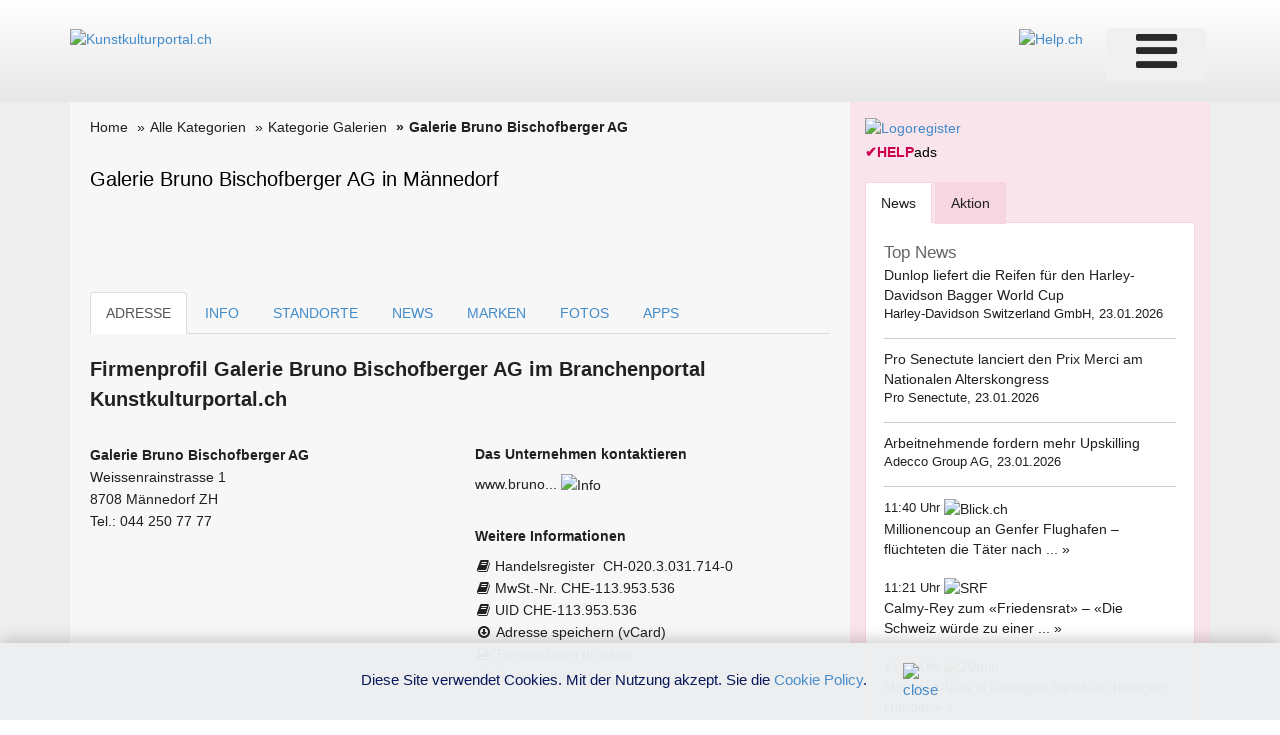

--- FILE ---
content_type: text/html; charset=utf-8
request_url: https://www.google.com/recaptcha/api2/aframe
body_size: 265
content:
<!DOCTYPE HTML><html><head><meta http-equiv="content-type" content="text/html; charset=UTF-8"></head><body><script nonce="sMHBypMxFTe44SS9qrecUw">/** Anti-fraud and anti-abuse applications only. See google.com/recaptcha */ try{var clients={'sodar':'https://pagead2.googlesyndication.com/pagead/sodar?'};window.addEventListener("message",function(a){try{if(a.source===window.parent){var b=JSON.parse(a.data);var c=clients[b['id']];if(c){var d=document.createElement('img');d.src=c+b['params']+'&rc='+(localStorage.getItem("rc::a")?sessionStorage.getItem("rc::b"):"");window.document.body.appendChild(d);sessionStorage.setItem("rc::e",parseInt(sessionStorage.getItem("rc::e")||0)+1);localStorage.setItem("rc::h",'1769251440771');}}}catch(b){}});window.parent.postMessage("_grecaptcha_ready", "*");}catch(b){}</script></body></html>